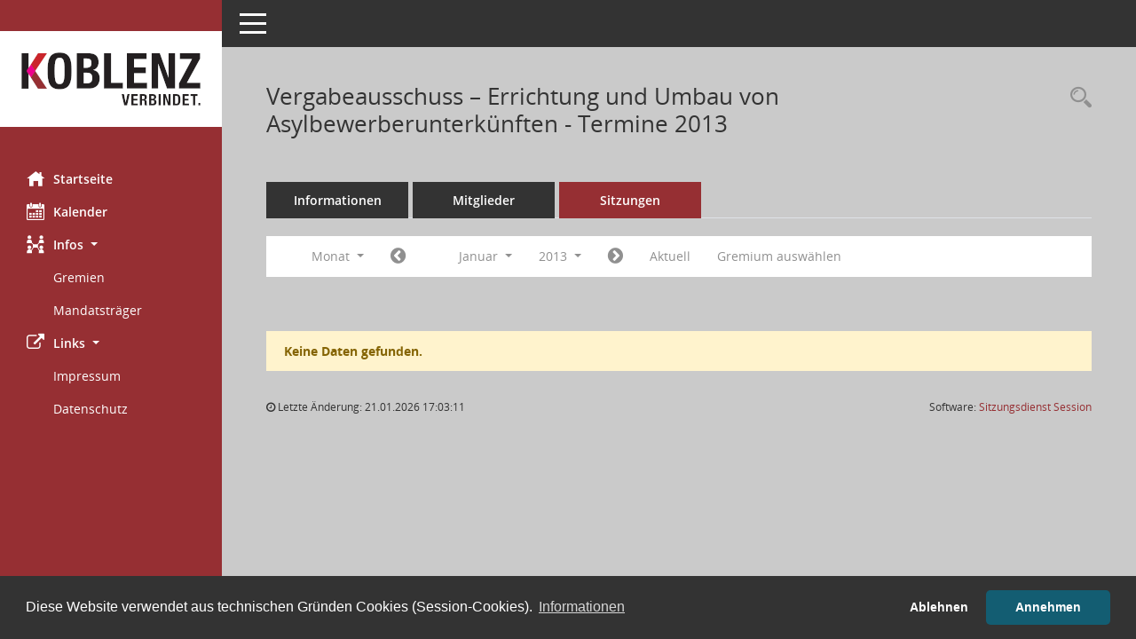

--- FILE ---
content_type: text/html; charset=UTF-8
request_url: https://buergerinfo.koblenz.de/si0046.php?__cjahr=2013&__cmonat=1&__canz=1&smccont=85&__osidat=d&__ksigrnr=116&__cselect=262144
body_size: 4015
content:
<!DOCTYPE html><html lang="de"  x-ms-format-detection="none"><head><meta charset="utf-8"><meta http-equiv="X-UA-Compatible" content="IE=edge"><meta name="viewport" content="width=device-width, initial-scale=1"><meta name="description" content=""><meta name="author" content="Somacos GmbH & Co. KG,https://www.somacos.de, SessionNet Version 5.4.7 bi (Layout 6)"><meta name="sessionnet" content="V:050407"/><link rel="shortcut icon" href="im/browser.ico" type="image/x-icon"/><link rel="apple-touch-icon" href="im/somacos57.png" /><link rel="help" href="yhelp1.php" title="Hilfe" /><link rel="start" href="info.php" title="Startseite" /><title>SessionNet |  Vergabeausschuss &ndash; Errichtung und Umbau von Asylbewerberunterk&uuml;nften - Termine 2013</title><meta name="viewport" content="width=device-width,initial-scale=1.0">
<script>var smcGLOBAL_FUNCTION_STATUS_LOGON = 1;var smcStatus_Logon = false;</script>
<script src="yjavascript.js"></script><script src="js/shopjavascript.js"></script><meta name="format-detection" content="telephone=no, date=no, address=no, email=no" /><link href="css/styles6.css" rel="stylesheet"><link href="css/styles5_3.css" rel="stylesheet"><link href="css/styles5fct.css" rel="stylesheet"><link href="config/layout/layout6/config.css" rel="stylesheet"><link id="smcglobalprintstyles" rel="stylesheet" type="text/css" media="print" href="css/styles5print.css"><link href="css/responsive.css" rel="stylesheet" media="(max-width:767px)"><link href="css/responsive3.css" rel="stylesheet" media="(max-width:767px)"><link rel="stylesheet" type="text/css" href="ext/cc/osano/cookieconsent.min.css" /><!--[if lt IE 9]><script src="js/smchtml5shiv.min.js"></script><script src="js/smcrespond.min.js"></script><![endif]--></head><body id="smc_body" class="smc-body">
<!-- #wrapper --><div id="wrapper" class="smclayout smc_page_si0046_layout"><div id="sidebar-wrapper" role="navigation" aria-label="Hauptmenü" class="smc-nav-config smc-pr-n"><div class="logo smc-config-logo"><a href="info.php" title="Hier gelangen Sie zur Startseite dieser Webanwendung." aria-label="Hier gelangen Sie zur Startseite dieser Webanwendung." class="smce-a-u" ><img src="config/layout/layout6/logo.png" class="img-responsive smc-img-logo" alt="Logo" /></a></div><ul id="sidebar-nav" class="nav nav-pills nav-stacked"><li class="nav-item smc-nav-online"><a href="info.php" title="Hier gelangen Sie zur Startseite dieser Webanwendung." aria-label="Hier gelangen Sie zur Startseite dieser Webanwendung." class="smce-a-u nav-link smcmenu1 smc-ct1" ><i class="smc smc-home" aria-hidden="true"></i>Startseite</a></li> <li class="nav-item smc-nav-online"><a href="si0040.php" title="Diese Seite enth&auml;lt eine kalendarische &Uuml;bersicht der Sitzungstermine f&uuml;r einen Monat." aria-label="Diese Seite enth&auml;lt eine kalendarische &Uuml;bersicht der Sitzungstermine f&uuml;r einen Monat." class="smce-a-u nav-link smcmenu1 smc-ct1" ><i class="smc smc-calendar" aria-hidden="true"></i>Kalender</a></li> <li class="nav-item smc-nav-online"><a id="smc_nav_group_org" aria-expanded="false" role="button" data-toggle="collapse" href="#smc_nav_group_sub_org" aria-controls="smc_nav_group_sub_org" href="#"><span><i class="smc smc-network-connection" aria-hidden="true"></i>Infos</span> <span class="caret"></span></a><ul id="smc_nav_group_sub_org" class="nav collapse show" role="menu" aria-labelledby="smc_nav_group_org"><li class="smc-nav-link"><a href="gr0040.php" title="Diese Seite zeigt eine Liste der Gremien, f&uuml;r die im Sitzungsdienst Informationen verwaltet werden. Als Filter stehen die Zeitr&auml;ume zur Verf&uuml;gung." aria-label="Diese Seite zeigt eine Liste der Gremien, f&uuml;r die im Sitzungsdienst Informationen verwaltet werden. Als Filter stehen die Zeitr&auml;ume zur Verf&uuml;gung." class="smce-a-u" >Gremien</a></li><li class="smc-nav-link"><a href="kp0041.php" title="Diese Seite listet die Personen, die im Sitzungsdienst als Mitglieder registriert sind, auf. Als Filter dienen neben den Anfangsbuchstaben der Nachnamen die Zeitr&auml;ume." aria-label="Diese Seite listet die Personen, die im Sitzungsdienst als Mitglieder registriert sind, auf. Als Filter dienen neben den Anfangsbuchstaben der Nachnamen die Zeitr&auml;ume." class="smce-a-u" >Mandatstr&auml;ger</a></li></ul></li><li class="nav-item smc-nav-online"><a id="smc_nav_group_extern" aria-expanded="false" role="button" data-toggle="collapse" href="#smc_nav_group_sub_extern" aria-controls="smc_nav_group_sub_extern" href="#"><span><i class="fa fa-external-link" aria-hidden="true"></i>Links</span> <span class="caret"></span></a><ul id="smc_nav_group_sub_extern" class="nav collapse show" role="menu" aria-labelledby="smc_nav_group_extern"><li class="smc-nav-link smc-nav-link-extern"><a href="https://www.koblenz.de/impressum/" title="Externer Link: Impressum" aria-label="Externer Link: Impressum" class="smce-a-u" target="_blank"  data-rel="external">Impressum</a></li><li class="smc-nav-link smc-nav-link-extern"><a href="https://www.koblenz.de/datenschutz/" title="Externer Link: Datenschutz" aria-label="Externer Link: Datenschutz" class="smce-a-u" target="_blank"  data-rel="external">Datenschutz</a></li></ul></li>
</ul><!-- /Sidebar ende smcnav mandatos --></div>
<div id="page-content-wrapper">
<nav id="top-bar" class="navbar navbar-inverse" aria-label="Auswahlmenü"><div id="menu-toggle" class="collapsed" title="Navigation ein- bzw. ausblenden"><span class="sr-only">Toggle navigation</span><span class="icon-bar"></span><span class="icon-bar"></span><span class="icon-bar"></span></div><ul class="nav navbar-nav navbar-right">

</ul></nav>

<div class="page-title" role="navigation" aria-label="Seitentitel und Oberes Menü"><ul class="nav nav-pills smc-nav-actions float-right smc-pr-n" aria-label="Oberes Menü"><li><a href="suchen01.php" title="Recherche anzeigen" aria-label="Recherche anzeigen" class="" ><i class="smc smc-magnifier" aria-hidden="true"></i></a></li></ul><h1 class="smc_h1"> Vergabeausschuss &ndash; Errichtung und Umbau von Asylbewerberunterk&uuml;nften - Termine 2013</h1></div>

<div id="page-content" role="main" aria-label="Informationen">
<ul class="nav nav-tabs smcnoprint" id="smcregister" aria-label="Tab Navigation">
<li class="nav-item"><a href="gr0054.php?__kgrnr=116" title="Informationen" aria-label="Informationen" class="smce-a-u nav-link" >Informationen</a></li><li class="nav-item"><a href="kp0040.php?__kgrnr=116" title="Mitglieder" aria-label="Mitglieder" class="smce-a-u nav-link" >Mitglieder</a></li><li class="nav-item active smc-ct1" aria-selected="true"><a href="si0046.php?smccont=85&__cselect=65536&__cfid=65536&__canz=12&__cmonat=1&__osidat=d&__kgsgrnr=116" title="Sitzungen" aria-label="Sitzungen" class="smce-a-u nav-link" >Sitzungen</a></li>
</ul>
<div id="smcfiltermenu" class="smcnoprint smc-filter-bar"><ul class="nav nav-pills">

<li class="nav-item dropdown xxx"><a aria-expanded="false" aria-haspopup="true" role="button" data-toggle="dropdown" class="nav-link dropdown-toggle" href="#">Monat <span class="caret"></span></a><ul class="smcfiltermenu_g8 dropdown-menu dropdown-menu-right"><a class="smce-a-u dropdown-item smcfiltermenu" href="si0046.php?__cselect=65536&__cfid=65536&__cjahr=2013&smccont=85&__osidat=d&__ksigrnr=116&__canz=12&__cmonat=1" title="Jahr">Jahr</a><a class="smce-a-u dropdown-item smcfiltermenu" href="si0046.php?__cselect=131072&__cfid=131072&__cjahr=2013&__cmonat=1&smccont=85&__osidat=d&__ksigrnr=116&__canz=3" title="Quartal">Quartal</a><a class="smce-a-u dropdown-item smcfiltermenuselected" href="si0046.php?__cselect=262144&__cfid=262144&__cjahr=2013&__cmonat=1&smccont=85&__osidat=d&__ksigrnr=116&__canz=1" title="Monat">Monat</a></ul></li><li class="nav-item"><a href="si0046.php?__cjahr=2012&__cmonat=12&__canz=1&smccont=85&__osidat=d&__ksigrnr=116&__cselect=262144" title="Jahr: 2012 Monat: 12" aria-label="Jahr: 2012 Monat: 12" class="smce-a-u nav-link smcfiltermenuprev" ><i class="fa fa-chevron-circle-left smcfontawesome"></i></a></li>
<li class="nav-item dropdown"><a id="smce09060000000012" aria-expanded="false" aria-haspopup="true" aria-label="Monat auswählen" title="Monat auswählen" role="button" data-toggle="dropdown" class="nav-link dropdown-toggle" href="#">Januar <span class="caret"></span></a><div class="smcfiltermenumonth debug_l6_e dropdown-menu dropdown-menu-right" aria-labelledby="smce09060000000012"><a href="si0046.php?__cjahr=2013&__cmonat=1&__canz=1&smccont=85&__osidat=d&__ksigrnr=116&__cselect=262144" title="Jahr: 2013 Monat: 1" aria-label="Jahr: 2013 Monat: 1" class="smce-a-u dropdown-item smcfiltermenumonth debug_l6_b" >Januar</a><a href="si0046.php?__cjahr=2013&__cmonat=2&__canz=1&smccont=85&__osidat=d&__ksigrnr=116&__cselect=262144" title="Jahr: 2013 Monat: 2" aria-label="Jahr: 2013 Monat: 2" class="smce-a-u dropdown-item smcfiltermenumonth debug_l6_b" >Februar</a><a href="si0046.php?__cjahr=2013&__cmonat=3&__canz=1&smccont=85&__osidat=d&__ksigrnr=116&__cselect=262144" title="Jahr: 2013 Monat: 3" aria-label="Jahr: 2013 Monat: 3" class="smce-a-u dropdown-item smcfiltermenumonth debug_l6_b" >M&auml;rz</a><a href="si0046.php?__cjahr=2013&__cmonat=4&__canz=1&smccont=85&__osidat=d&__ksigrnr=116&__cselect=262144" title="Jahr: 2013 Monat: 4" aria-label="Jahr: 2013 Monat: 4" class="smce-a-u dropdown-item smcfiltermenumonth debug_l6_b" >April</a><a href="si0046.php?__cjahr=2013&__cmonat=5&__canz=1&smccont=85&__osidat=d&__ksigrnr=116&__cselect=262144" title="Jahr: 2013 Monat: 5" aria-label="Jahr: 2013 Monat: 5" class="smce-a-u dropdown-item smcfiltermenumonth debug_l6_b" >Mai</a><a href="si0046.php?__cjahr=2013&__cmonat=6&__canz=1&smccont=85&__osidat=d&__ksigrnr=116&__cselect=262144" title="Jahr: 2013 Monat: 6" aria-label="Jahr: 2013 Monat: 6" class="smce-a-u dropdown-item smcfiltermenumonth debug_l6_b" >Juni</a><a href="si0046.php?__cjahr=2013&__cmonat=7&__canz=1&smccont=85&__osidat=d&__ksigrnr=116&__cselect=262144" title="Jahr: 2013 Monat: 7" aria-label="Jahr: 2013 Monat: 7" class="smce-a-u dropdown-item smcfiltermenumonth debug_l6_b" >Juli</a><a href="si0046.php?__cjahr=2013&__cmonat=8&__canz=1&smccont=85&__osidat=d&__ksigrnr=116&__cselect=262144" title="Jahr: 2013 Monat: 8" aria-label="Jahr: 2013 Monat: 8" class="smce-a-u dropdown-item smcfiltermenumonth debug_l6_b" >August</a><a href="si0046.php?__cjahr=2013&__cmonat=9&__canz=1&smccont=85&__osidat=d&__ksigrnr=116&__cselect=262144" title="Jahr: 2013 Monat: 9" aria-label="Jahr: 2013 Monat: 9" class="smce-a-u dropdown-item smcfiltermenumonth debug_l6_b" >September</a><a href="si0046.php?__cjahr=2013&__cmonat=10&__canz=1&smccont=85&__osidat=d&__ksigrnr=116&__cselect=262144" title="Jahr: 2013 Monat: 10" aria-label="Jahr: 2013 Monat: 10" class="smce-a-u dropdown-item smcfiltermenumonth debug_l6_b" >Oktober</a><a href="si0046.php?__cjahr=2013&__cmonat=11&__canz=1&smccont=85&__osidat=d&__ksigrnr=116&__cselect=262144" title="Jahr: 2013 Monat: 11" aria-label="Jahr: 2013 Monat: 11" class="smce-a-u dropdown-item smcfiltermenumonth debug_l6_b" >November</a><a href="si0046.php?__cjahr=2013&__cmonat=12&__canz=1&smccont=85&__osidat=d&__ksigrnr=116&__cselect=262144" title="Jahr: 2013 Monat: 12" aria-label="Jahr: 2013 Monat: 12" class="smce-a-u dropdown-item smcfiltermenumonth debug_l6_b" >Dezember</a></div></li><li class="nav-item clearfix visible-xs-block"></li>
<li class="nav-item dropdown smc-dropdown-short"><a id="smce09060000000001" aria-expanded="false" aria-haspopup="true" aria-label="Jahr auswählen" title="Jahr auswählen" role="button" data-toggle="dropdown" class="nav-link dropdown-toggle" href="#">2013 <span class="caret"></span></a><div class="smcfiltermenuyear dropdown-menu dropdown-menu-right" aria-labelledby="smce09060000000001"><a href="si0046.php?__cjahr=2028&__cmonat=1&__canz=1&smccont=85&__osidat=d&__ksigrnr=116&__cselect=262144" title="Jahr: 2028 Monat: 1" aria-label="Jahr: 2028 Monat: 1" class="smce-a-u dropdown-item smcfiltermenuyear" >2028</a><a href="si0046.php?__cjahr=2027&__cmonat=1&__canz=1&smccont=85&__osidat=d&__ksigrnr=116&__cselect=262144" title="Jahr: 2027 Monat: 1" aria-label="Jahr: 2027 Monat: 1" class="smce-a-u dropdown-item smcfiltermenuyear" >2027</a><a href="si0046.php?__cjahr=2026&__cmonat=1&__canz=1&smccont=85&__osidat=d&__ksigrnr=116&__cselect=262144" title="Jahr: 2026 Monat: 1" aria-label="Jahr: 2026 Monat: 1" class="smce-a-u dropdown-item smcfiltermenuyear smcfiltermenuyearnow" >2026</a><a href="si0046.php?__cjahr=2025&__cmonat=1&__canz=1&smccont=85&__osidat=d&__ksigrnr=116&__cselect=262144" title="Jahr: 2025 Monat: 1" aria-label="Jahr: 2025 Monat: 1" class="smce-a-u dropdown-item smcfiltermenuyear" >2025</a><a href="si0046.php?__cjahr=2024&__cmonat=1&__canz=1&smccont=85&__osidat=d&__ksigrnr=116&__cselect=262144" title="Jahr: 2024 Monat: 1" aria-label="Jahr: 2024 Monat: 1" class="smce-a-u dropdown-item smcfiltermenuyear" >2024</a><a href="si0046.php?__cjahr=2023&__cmonat=1&__canz=1&smccont=85&__osidat=d&__ksigrnr=116&__cselect=262144" title="Jahr: 2023 Monat: 1" aria-label="Jahr: 2023 Monat: 1" class="smce-a-u dropdown-item smcfiltermenuyear" >2023</a><a href="si0046.php?__cjahr=2022&__cmonat=1&__canz=1&smccont=85&__osidat=d&__ksigrnr=116&__cselect=262144" title="Jahr: 2022 Monat: 1" aria-label="Jahr: 2022 Monat: 1" class="smce-a-u dropdown-item smcfiltermenuyear" >2022</a><a href="si0046.php?__cjahr=2021&__cmonat=1&__canz=1&smccont=85&__osidat=d&__ksigrnr=116&__cselect=262144" title="Jahr: 2021 Monat: 1" aria-label="Jahr: 2021 Monat: 1" class="smce-a-u dropdown-item smcfiltermenuyear" >2021</a><a href="si0046.php?__cjahr=2020&__cmonat=1&__canz=1&smccont=85&__osidat=d&__ksigrnr=116&__cselect=262144" title="Jahr: 2020 Monat: 1" aria-label="Jahr: 2020 Monat: 1" class="smce-a-u dropdown-item smcfiltermenuyear" >2020</a><a href="si0046.php?__cjahr=2019&__cmonat=1&__canz=1&smccont=85&__osidat=d&__ksigrnr=116&__cselect=262144" title="Jahr: 2019 Monat: 1" aria-label="Jahr: 2019 Monat: 1" class="smce-a-u dropdown-item smcfiltermenuyear" >2019</a><a href="si0046.php?__cjahr=2018&__cmonat=1&__canz=1&smccont=85&__osidat=d&__ksigrnr=116&__cselect=262144" title="Jahr: 2018 Monat: 1" aria-label="Jahr: 2018 Monat: 1" class="smce-a-u dropdown-item smcfiltermenuyear" >2018</a><a href="si0046.php?__cjahr=2017&__cmonat=1&__canz=1&smccont=85&__osidat=d&__ksigrnr=116&__cselect=262144" title="Jahr: 2017 Monat: 1" aria-label="Jahr: 2017 Monat: 1" class="smce-a-u dropdown-item smcfiltermenuyear" >2017</a><a href="si0046.php?__cjahr=2016&__cmonat=1&__canz=1&smccont=85&__osidat=d&__ksigrnr=116&__cselect=262144" title="Jahr: 2016 Monat: 1" aria-label="Jahr: 2016 Monat: 1" class="smce-a-u dropdown-item smcfiltermenuyear" >2016</a><a href="si0046.php?__cjahr=2015&__cmonat=1&__canz=1&smccont=85&__osidat=d&__ksigrnr=116&__cselect=262144" title="Jahr: 2015 Monat: 1" aria-label="Jahr: 2015 Monat: 1" class="smce-a-u dropdown-item smcfiltermenuyear" >2015</a><a href="si0046.php?__cjahr=2014&__cmonat=1&__canz=1&smccont=85&__osidat=d&__ksigrnr=116&__cselect=262144" title="Jahr: 2014 Monat: 1" aria-label="Jahr: 2014 Monat: 1" class="smce-a-u dropdown-item smcfiltermenuyear" >2014</a><a href="si0046.php?__cjahr=2013&__cmonat=1&__canz=1&smccont=85&__osidat=d&__ksigrnr=116&__cselect=262144" title="Jahr: 2013 Monat: 1" aria-label="Jahr: 2013 Monat: 1" class="smce-a-u dropdown-item smcfiltermenuyear smcfiltermenuselected" >2013</a><a href="si0046.php?__cjahr=2012&__cmonat=1&__canz=1&smccont=85&__osidat=d&__ksigrnr=116&__cselect=262144" title="Jahr: 2012 Monat: 1" aria-label="Jahr: 2012 Monat: 1" class="smce-a-u dropdown-item smcfiltermenuyear" >2012</a><a href="si0046.php?__cjahr=2011&__cmonat=1&__canz=1&smccont=85&__osidat=d&__ksigrnr=116&__cselect=262144" title="Jahr: 2011 Monat: 1" aria-label="Jahr: 2011 Monat: 1" class="smce-a-u dropdown-item smcfiltermenuyear" >2011</a><a href="si0046.php?__cjahr=2010&__cmonat=1&__canz=1&smccont=85&__osidat=d&__ksigrnr=116&__cselect=262144" title="Jahr: 2010 Monat: 1" aria-label="Jahr: 2010 Monat: 1" class="smce-a-u dropdown-item smcfiltermenuyear" >2010</a></div></li><li class="nav-item clearfix visible-xs-block"></li>
<li class="nav-item"><a href="si0046.php?__cjahr=2013&__cmonat=2&__canz=1&smccont=85&__osidat=d&__ksigrnr=116&__cselect=262144" title="Jahr: 2013 Monat: 2" aria-label="Jahr: 2013 Monat: 2" class="smce-a-u nav-link smcfiltermenunext debug_l6_13" ><i class="fa fa-chevron-circle-right smcfontawesome"></i></a></li><li class="nav-item"><a href="si0046.php?__cjahr=2026&__cmonat=1&__canz=1&smccont=85&__osidat=d&__ksigrnr=116&__cselect=262144" title="Monat: Aktuell" aria-label="Monat: Aktuell" class="smce-a-u nav-link smcfiltermenunow smcdebugnow3" >Aktuell</a></li>
<li class="nav-item clearfix visible-xs-block"></li><li class="nav-item"><a href="gr0040.php?smccols=99" title="Gremium auswählen" aria-label="Gremium auswählen" class="smce-a-u nav-link" >Gremium auswählen</a></li><li class="nav-item clearfix visible-xs-block"></li>
</ul>
</div>
<br /><p class="alert alert-warning">Keine Daten gefunden.</p>

</div><!-- /page-content-1 -->
</div><!-- /page-content-wrapper -->
<footer aria-label="Fusszeile mit Seiteninformationen"><div class="d-flex justify-content-between"><div id="smcmenubottom" title="Diese Men&uuml;leiste enth&auml;lt Funktionen f&uuml;r die Steuerung der aktuellen Seite."><ul class="list-inline"><li><i class="fa fa-clock-o" aria-hidden="true"></i>&nbsp;Letzte &Auml;nderung:&nbsp;21.01.2026 17:03:11</li></ul></div><div id="smcsomacosinfo" class="text-right"><span lang="en">Software: </span><a href="https://somacos.de/loesungen/sitzungsmanagement/session/" class="smc-link-normal" target="_blank" title="Zum Hersteller dieser Sitzungsdienst-Software: Somacos GmbH &amp; Co. KG - in einem neuen Browserfenster">Sitzungsdienst <span lang="en">Session</span><span class="sr-only">(Wird in neuem Fenster geöffnet)</span></a></div></div></footer>
</div><!-- /wrapper -->
<script src="js/smcjquery_min.js?v=3.5.1"></script>
<script src="js/smcpopper_min.js"></script>
<script src="js/smcbootstrap.bundle.min.js"></script>
<script src="js/smcmvc1.js"></script>		<!-- Menu Toggle Script -->
		<script>
		//Menu Toggle Script Variante "Nav bei < 991 dynamisch" (2):
		$("#menu-toggle").click(function (e) {
			    e.preventDefault();
			    //alert('toggled');
			    $("#wrapper").toggleClass("toggled");
		});
			    document.addEventListener('DOMContentLoaded', function () {
				        $(window).on('resize', updateToggle);
				        updateToggle();
			    });
		    function updateToggle() {
			        if ($(window).width() < 991) {
				            $('#wrapper').addClass('toggled');
			        }
		    }
		    function runToggle() {
			        //Einklappen erzwingen:
			        //alert('runtoggle 2');
			        $('#wrapper').addClass('toggled');
		    }
		</script>

<script>
function smcGlobalGKI2(){return '167349735';}function smcGlobalSMCLAYOUT(){return 'wrapper';}function smcGlobal_AJAX_KEINRECHT(){return 'ajax.0';}function smcGlobalDebug(){return false;}
</script>
<script src="ext/cc/osano/cookieconsent.min.js" data-cfasync="false"></script><script>window.cookieconsent.initialise({'cookie':{'name':'smc_ccst_bi','secure':true,'expiryDays':1},'palette':{'popup':{'background':'#333','text':'#ffffff'},'button':{'background':'#135D72','text':'#ffffff'}},'theme':'classic','type':'opt-in','content':{'dismiss':'Akzeptieren','allow':'Annehmen','deny':'Ablehnen','policy':'Cookie-Verwendung steuern','link':'Informationen','href':'infol.php?smcinfo=9020','message':'Diese Website verwendet aus technischen Gründen Cookies (Session-Cookies).'}});</script></body></html>

--- FILE ---
content_type: text/css
request_url: https://buergerinfo.koblenz.de/config/layout/layout6/config.css
body_size: 1231
content:
/* Angepasstes CSS zu ID 20250212 (Stand 12.02.2025 10:24:06, Script-Version 531) */
/* === E:\Somacos\SessionNet\layoutanpassung\smc\tmp\css_complete.css === */
#smc_body table tr.smc-new td:first-child:before
{
background-color: #962f33;
}
#smc_body table tr th a, #smc_body table tr td a
{
color: #962f33;
}
#smc_body table tr th a:hover, #smc_body table tr th a:focus, #smc_body table tr td a:hover, #smc_body table tr td a:focus
{
color: #ed008c;
}
#smc_body #sidebar-wrapper
{
background-color: #962f33;
}
#smc_body #top-bar .nav.navbar-nav > li > a:hover, #smc_body #top-bar .nav.navbar-nav > li > a:focus
{
color: #962f33;
}
#smc_body .smc-read-more > a:hover, #smc_body .smc-read-more > a:focus
{
color: #962f33;
}
#smc_body .smc-documents > div > div.smc-new
{
border-left: 0.3125rem solid #962f33;
}
#smc_body .smc-documents > div > div .smc-action-group > .btn.btn-todo, #smc_body .smc-documents > div > div .smc-action-group > .btn.todo
{
background-color: #962f33;
}
#smc_body .smc-documents > div > div .smc-action-group > .btn.btn-todo:hover, #smc_body .smc-documents > div > div .smc-action-group > .btn.btn-todo:focus, #smc_body .smc-documents > div > div .smc-action-group > .btn.todo:hover, #smc_body .smc-documents > div > div .smc-action-group > .btn.todo:focus
{
background-color: #962f33;
}
#smc_body .smc-documents > div > div .smc-el-h > a
{
color: #962f33;
}
#smc_body .smc-documents > div > div a:hover, #smc_body .smc-documents > div > div a:focus
{
color: #962f33;
}
#smc_body .smc-action-group > .btn
{
background-color: #962f33;
}
#smc_body .smc-action-group > .btn:hover, #smc_body .smc-action-group > .btn:focus
{
background-color: #ed008c;
}
#smc_body .smc-link-normal
{
color: #962f33 !important;
}
#smc_body .smc-link-normal:hover, #smc_body .smc-link-normal:focus
{
color: #ed008c !important;
}
#smc_body .smc-link-procedure
{
background-color: #962f33;
}
#smc_body .smc-link-procedure:hover, #smc_body .smc-link-procedure:focus
{
background-color: #ed008c !important;
}
#smc_body .nav.nav-tabs .nav-item.active > .nav-link
{
background-color: #962f33;
}
#smc_body .nav.nav-tabs .nav-item.active > .nav-link:before
{
border-left: 2.5rem solid #962f33;
}
#smc_body .nav.nav-tabs .nav-item.active > .nav-link:hover, #smc_body .nav.nav-tabs .nav-item.active > .nav-link:focus
{
background-color: #962f33;
}
#smc_body .nav.nav-tabs .nav-item > .nav-link:hover, #smc_body .nav.nav-tabs .nav-item > .nav-link:focus
{
background-color: #962f33;
}
#smc_body .card .card-header.smc-card-uv-leer .card-header-title:after
{
color: #962f33;
background-color: #962f33;
}
#smc_body .card .card-header.smc-card-uv-aktiv .card-header-title:after
{
background-color: #962f33;
}
#smc_body .card .card-header.smc-card-uv-todo .card-header-title:after
{
background-color: #962f33;
}
#smc_body .card.card-light > .smc-card-action .card-header-title
{
color: #962f33;
}
#smc_body .card.card-light .card-header .card-header-title a
{
color: #962f33;
}
#smc_body .card.card-light .card-header .card-header-title a:hover, #smc_body .card.card-light .card-header .card-header-title a:focus
{
color: #ed008c;
}
#smc_body .card.card-light .card-header .nav.nav-pills > li.active > a
{
background-color: #962f33;
}
#smc_body .card.card-light .card-header .nav.nav-pills > li.active > a:hover, #smc_body .card.card-light .card-header .nav.nav-pills > li.active > a:focus
{
background-color: #962f33;
}
#smc_body .smc-content-normal a
{
color: #962f33 !important;
}
#smc_body .smc-content-normal a:hover, #smc_body .smc-content-normal a:focus
{
color: #ed008c !important;
}
#smc_body .smc-badge-count
{
background-color: #962f33;
}
#smc_body .smc-nav-actions > li > a:hover, #smc_body .smc-nav-actions > li > a:focus
{
color: #962f33;
}
#smc_body .smc-nav-actions > li > a.mark
{
color: #962f33;
}
#smc_body .smc-table .smc-table-row .smc-table-cell a
{
color: #962f33;
}
#smc_body .smc-table .smc-table-row .smc-table-cell a:hover, #smc_body .smc-table .smc-table-row .smc-table-cell a:focus
{
color: #ed008c;
}
#smc_body .smc-el-h > a
{
color: #962f33;
}
:root
{
--blue: #962f33;
--primary: #962f33;
}
body
{
background-color: #cacaca;
}
a
{
color: #962f33;
}
a:hover
{
color: #ed008c;
}
.img-thumbnail
{
background-color: #cacaca;
}
.btn-primary
{
background-color: #962f33;
border-color: #962f33;
}
.btn-primary:hover
{
background-color: #ed008c;
border-color: #ed008c;
}
.btn-primary:focus, .btn-primary.focus
{
background-color: #ed008c;
border-color: #ed008c;
}
.btn-primary.disabled, .btn-primary:disabled
{
background-color: #962f33;
border-color: #962f33;
}
.btn-primary:not(:disabled):not(.disabled):active, .btn-primary:not(:disabled):not(.disabled).active,
.show > .btn-primary.dropdown-toggle
{
background-color: #ed008c;
}
.btn-outline-primary
{
color: #962f33;
border-color: #962f33;
}
.btn-outline-primary:hover
{
background-color: #962f33;
border-color: #962f33;
}
.btn-outline-primary.disabled, .btn-outline-primary:disabled
{
color: #962f33;
}
.btn-outline-primary:not(:disabled):not(.disabled):active, .btn-outline-primary:not(:disabled):not(.disabled).active,
.show > .btn-outline-primary.dropdown-toggle
{
background-color: #962f33;
border-color: #962f33;
}
.btn-link
{
color: #962f33;
}
.btn-link:hover
{
color: #ed008c;
}
.dropdown-item.active, .dropdown-item:active
{
background-color: #962f33;
}
.custom-control-input:checked ~ .custom-control-label::before
{
border-color: #962f33;
background-color: #962f33;
}
.custom-checkbox .custom-control-input:indeterminate ~ .custom-control-label::before
{
border-color: #962f33;
background-color: #962f33;
}
.custom-range:focus::-webkit-slider-thumb
{
box-shadow: 0 0 0 1px #cacaca, 0 0 0 0.2rem rgba(51, 190, 229, 0.25);
}
.custom-range:focus::-moz-range-thumb
{
box-shadow: 0 0 0 1px #cacaca, 0 0 0 0.2rem rgba(51, 190, 229, 0.25);
}
.custom-range:focus::-ms-thumb
{
box-shadow: 0 0 0 1px #cacaca, 0 0 0 0.2rem rgba(51, 190, 229, 0.25);
}
.custom-range::-webkit-slider-thumb
{
background-color: #962f33;
}
.custom-range::-moz-range-thumb
{
background-color: #962f33;
}
.custom-range::-ms-thumb
{
background-color: #962f33;
}
.nav-tabs .nav-link.active,
.nav-tabs .nav-item.show .nav-link
{
background-color: #cacaca;
border-color: #dee2e6 #dee2e6 #cacaca;
}
.page-link
{
color: #962f33;
}
.page-link:hover
{
color: #ed008c;
}
.page-item.active .page-link
{
background-color: #962f33;
border-color: #962f33;
}
.badge-primary
{
background-color: #962f33;
}
a.badge-primary:hover, a.badge-primary:focus
{
background-color: #ed008c;
}
.progress-bar
{
background-color: #962f33;
}
.list-group-item.active
{
background-color: #962f33;
border-color: #962f33;
}
.bg-primary
{
background-color: #962f33 !important;
}
a.bg-primary:hover, a.bg-primary:focus,
button.bg-primary:hover,
button.bg-primary:focus
{
background-color: #ed008c !important;
}
.border-primary
{
border-color: #962f33 !important;
}
.text-primary
{
color: #962f33 !important;
}
a.text-primary:hover, a.text-primary:focus
{
color: #ed008c !important;
}
#smc_body .smc-link-procedure-sel
{
background-color: #962f33;
}
#smc_body .smc-link-procedure-sel:hover,
#smc_body .smc-link-procedure-sel:focus
{
background-color: #ed008c !important;
}
#smc_body .smc-link-selection:hover,
#smc_body .smc-link-selection:focus
{
background-color: #ed008c !important;
}
#smc_body .smc-link-selection-sel
{
background-color: #962f33;
}
#smc_body .smc-link-selection-sel:hover,
#smc_body .smc-link-selection-sel:focus
{
background-color: #ed008c !important;
}
/* Textanpassungen */
/* Basis für Anpassung Textfarben */
/* //524 RL Layout6 */

/* //525 RL Layout6 nicht relevant */
#smc_body .nav-tabs > li.active > a {
    color: #fff;
}

    #smc_body .nav-tabs > li.active > a:hover {
        color: #ed008c;
    }

#smc_body .nav-tabs > li > a:hover {
    color: #ed008c;
}

#smc_body li.smc-ct1 > a {
    color: #fff !important;
}

    #smc_body li.smc-ct1 > a:hover {
        color: #ed008c !important;
    }

#smc_body .smc-documents > div > div h4 > a {
    color: #962f33;
}

#smc_body .panel-default > .panel-heading .badge {
    color: #444 !important;
}
/* // */

#smc_body #sidebar-wrapper ul li > a,
#smc_body #sidebar-wrapper ul li > span {
    color: #fff;
}

#smc_body #sidebar-wrapper ul li > a:hover,
#smc_body #sidebar-wrapper ul li > a:active {
    color: #ed008c;
}

#smc_body #sidebar-wrapper ul li.active > a,
#smc_body #sidebar-wrapper ul li.active > span {
    color: #ed008c;
}

#smc_body .smc-action-group > .btn {
    color: #fff !important;
}

#smc_body .btn-primary {
    color: #fff;
}

#smc_body .smc-link-procedure {
    color: #fff;
}

#smc_body .smc-link-procedure:hover, #smc_body .smc-link-procedure:focus {
    color: #ed008c !important;
}

#smc_body .smc-link-procedure:before {
    color: #fff;
}

#smc_body .smc-content-normal a {
    color: #962f33 !important;
}

#smc_body .smc-link-normal {
    color: #962f33 !important;
}

#smc_body .smc-documents > div > div a:hover,
#smc_body .smc-documents > div > div a:focus {
    color: #962f33;
}

/* //525 RL neu */
#smc_body .smc-documents > div > div .smc-el-h > a {
    color: #962f33;
}


/* Anpassung Logobreite */
#smc_body #sidebar-wrapper .smc-img-logo{max-width:250px;}
